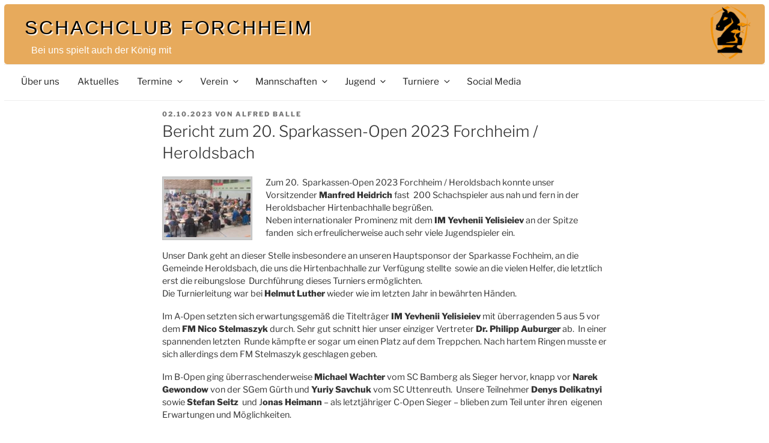

--- FILE ---
content_type: text/css
request_url: https://www.schachclub-forchheim.de/wp-content/themes/twentyseventeen_child/style.css?ver=1.0.0
body_size: 3013
content:
/*
 Theme Name:   Twenty Seventeen Child
 Theme URI:    http://example.com/twenty-fifteen-child/
 Description:  Twenty Seventeen Child Theme
 Author:       Alfred Balle
 Author URI:   http://example.com
 Template:     twentyseventeen
 Version:      1.0.0
 License:      GNU General Public License v2 or later
 License URI:  http://www.gnu.org/licenses/gpl-2.0.html
 Tags:         light, dark, two-columns, right-sidebar, responsive-layout, accessibility-ready
 Text Domain:  twenty-seventeen-child
*/

.has-sidebar:not(.error404) #primary {
		float: left;
		width: 65%;
	}        
.has-sidebar #secondary {
		float: right;
		padding-top: 0;
		width: 30%;
	}

       
html {
    font-size: 16px;
   
}

        body {
            max-width: 1280px;
            margin: 0.5em;
        } 
        
        

body,
button,
input,
select,
textarea {
	font-family: "Libre Franklin", "Helvetica Neue", helvetica, arial, sans-serif;
	font-size: 14px;
	font-size: 0.9rem;
	font-weight: 500;
	line-height: 1.5;
}

h1,
h2,
h3,
h4,
h5,
h6 {
	clear: both;
	line-height: 1.4;
	margin: 0 0 0.25em;
	padding: 0 0 0 0;
}    

h3 {
    font-size: 16px;
    font-size: 1.0rem;
    font-weight: 500;
    color: #111;
}

p {
	margin: 0 0 1.2em 0;
	padding: 0;
}

.blog p, .archive p {
	margin: 0 0 1.2em 0;
	padding: 0;
}

@media screen and (min-width: 30em) {
h2, .home.blog .entry-title, .page .panel-content .recent-posts .entry-title {
    font-size: 14px;
    font-size: 0.9rem;
    font-weight: 600;
} }

@media screen and (min-width: 48em) {
.blog .site-main > article, .archive .site-main > article, .search .site-main > article {
    padding-bottom: 2em;
} }

.custom-header {
    font-family: Verdana, Arial, sans-serif;
    color: #FFFFFF;
    background-color: #E7AA5C;
    background-image: url(/graphics/scfo_logo.png);
    background-position: right 20px top;
    background-repeat: no-repeat;
    text-align: left;
    border-bottom: 0px solid #888888;
    border-radius: 5px;
    position: relative;
    height: 100px;
    margin-bottom: 0px !important;
    
}

.site-footer {
	clear: both;
       
}

.site-title a {
    color: #000000;
    font-size: xx-large;
    font-weight: normal;
    padding-left: 5px;
    padding-top: 5px;
    margin: 0px;
    text-decoration: none;
    text-shadow: white 2px 2px 1px;
    padding-top: 1em;
}

.site-description {
    color: #ffffff !important;
    margin-bottom: 0;
    padding-left: 1em !important;
    padding-top: 5px !important;
}

.site-description a {
    
    font-size: 13px;
    margin-bottom: 0;
    padding-left: 1em;
    padding-top: 5px;
}

.site-header {
    margin-bottom: 1em;    
        
}
/* primäres menu position: absolute; */
.navigation-top {
		bottom: 0;
		font-size: 15px;
		font-size: 0.95rem;
                font-weight: 400;
		left: 0;
		right: 0;
                position: relative;
		width: 100%;
		z-index: 3;
	}
.navigation-top a {
    color: #222;
    font-weight: 400;
    -webkit-transition: color 0.2s;
    transition: color 0.2s;
}        
/* */
.wrap {
	margin-left: 0em;
	margin-right: 0em;
	padding-left: 0em;
	padding-right: 0em;
        max-width: 1280px;
} 


.site-content {
		padding: 0 0 0 0;
	} 

.panel-content .wrap {
		padding-bottom: 0em;
		padding-top: 0em;
	}   

/* Titel auf Startseite ausblenden 
    .homexx .entry-header {
        margin-bottom: 0.5em;
        display: none;
        
    }
*/
        

@media screen and (min-width: 48em) {
    .page.page-one-column .entry-header, .twentyseventeen-front-page.page-one-column .entry-header, 
    .archive.page-one-column:not(.has-sidebar) .page-header {
        margin-bottom: 0.5em;
        
    }
}

@media screen and (min-width: 48em) {
.page:not(.home) #content {
    padding-bottom: 1.25em;
} }

@media screen and (min-width: 48em) {
.navigation-top .wrap {
    max-width: 1200px;
    padding: 0.3em 1em;
} }

@media screen and (min-width: 48em) {
.main-navigation a {
    
    padding-top: 0.8em;
    padding-right: 1.0em;
    padding-bottom: 1em;
    padding-left: 0.8em;
} }

@media screen and (min-width: 30em) {
.site-branding {
    padding: 1em 2em; 
}}
a:hover, a:visited, a:link, a:active
{
    text-decoration: none;
}

a {
    color: #CC6600;  
    
}

.widget ul li a {
   text-decoration: none;
    -webkit-box-shadow: inset 0 -1px 0 rgba(255, 255, 255, 1);
    box-shadow: inset 0 -1px 0 rgba(255, 255, 255, 1);
    text-decoration: none;
    -webkit-transition: color 80ms ease-in, -webkit-box-shadow 130ms ease-in-out;
    transition: color 80ms ease-in, -webkit-box-shadow 130ms ease-in-out;
    transition: color 80ms ease-in, box-shadow 130ms ease-in-out;
    transition: color 80ms ease-in, box-shadow 130ms ease-in-out, -webkit-box-shadow 130ms ease-in-out;
}

.widget ul li a:hover {
   text-decoration: none;
   color: blue;
   -webkit-box-shadow: none;
   box-shadow: none;
}

.widget ul li {
    border-bottom: 0px solid #ddd;
    border-top: 0px solid #ddd;
    padding: 0.5em 0;
}

.current-menu-item a {
	color: #333;
        font-weight: bold;
}

/* masterpage */
.main-sidebar, #sidebarleft {
		float: left;
		padding-top: 0;
                width: 25%;
		text-align: left;
	} 

@media screen and (min-width: 48em) {
.main-sidebar .widget, #sidebarleft .widget {
    margin: 0 auto;
    width: 15rem;
    font-size: 0.8rem;
}
}

@media screen and (max-width: 48em) {
.main-sidebar .widget, #sidebarleft .widget {
    font-size: 0.7rem;
}
}

.main-sidebar .menu {
    font-size: 1.1rem;
}

article.page {
    float: left;
    width: 70%;
    padding-left:2em;
    padding-right:2em;
}

#sidebarleft .widget ul {
    list-style: none;
    margin: 0 0 0 0;
}


#sidebarleft .widget ul li {
    border-bottom: 0px solid #ddd;
    border-top: 0px solid #ddd;
    padding: 0.0em 0;
}

/* Single Post 

.single-post:not(.has-sidebar) #primary,
.page.page-one-column:not(.twentyseventeen-front-page) #primary,
.archive.page-one-column:not(.has-sidebar) .page-header,
.archive.page-one-column:not(.has-sidebar) #primary {
	margin-left: 0em;
	margin-right: 0em;
	max-width: 1040px;
}
*/ 

/* Hover effects */

.entry-content a,
.entry-summary a,
.comment-content a,
.widget a,
.site-footer .widget-area a,
.posts-navigation a,
.widget_authors a strong {
	-webkit-box-shadow: inset 0 -1px 0 rgba(15, 15, 15, 1);
	box-shadow: none;
	-webkit-transition: color 80ms ease-in, -webkit-box-shadow 130ms ease-in-out;
	transition: color 80ms ease-in, -webkit-box-shadow 130ms ease-in-out;
	transition: color 80ms ease-in, box-shadow 130ms ease-in-out;
	transition: color 80ms ease-in, box-shadow 130ms ease-in-out, -webkit-box-shadow 130ms ease-in-out;
}

.twentyseventeen-front-page article:not(.has-post-thumbnail):not(:first-child) {
    border-top: 0px solid #ddd;
}


.widget {
    padding-bottom: 1em;
}

.blog:not(.has-sidebar) #primary article,
.archive.page-one-column:not(.has-sidebar) #primary,
.search:not(.has-sidebar) #primary article
{
    padding-left: 1em;
    float:left;
    width: 99%;
    
}

.blog #primary, .archive.page-one-column:not(.has-sidebar) #primary, .search-results #primary {
    margin-left: 1em;
    float:left;
    width: 70%;
    max-width: 100%;
    
}
.page-template .panel-content .wrap {

    max-width: 100%;

}
/* weiterlesen link */
.entry-content .more-link:before {
    content: "";
    display: block;
    margin-top: 0.5em;
}

input[type="search"] {
    color: #666;
    background: #fff;
    background-image: -webkit-linear-gradient(rgba(255, 255, 255, 0), rgba(255, 255, 255, 0));
    border: 1px solid #bbb;
    -webkit-border-radius: 3px;
    border-radius: 3px;
    display: block;
    padding: 0.7em;
    width: 100%;
    margin-right: 3em;
}

.page-header, .page-title, .site-info {
    display: none;
}



/* event list */
/* Wrapper around single event in list */

.vsel-content {clear:both; margin:0 0 0px; padding:0 0 0px; border-bottom:0px solid #ccc;}

.vsel-meta-date {
    margin-right: 5px;
}

.entry-author {
    font-size: smaller;
    color: #888;
}

/* 
serendipity
*/
.serendipity_imageComment_img, .serendipity_imageComment_img img {
    margin: 0px;
    padding: 0px;
    border: 0px;
    text-align: center;
}
.serendipity_entry img {
    margin: 0.8em;
}

.serendipity_image_left {
    float: left;
    border: 0;
    padding-left: 5px;
    padding-right: 5px;
}


.serendipity_imageComment_center, .serendipity_imageComment_left, .serendipity_imageComment_right {
    float: left;
    border: 1px solid #ccc;
    background-color: #efefef;
    margin: 3px;
    padding: 3px;
    text-align: center;
    font-size: 0.7rem;
}
    
.entry-content a img, .comment-content a img, .widget a img {
    -webkit-box-shadow: 0 0 0 0px #fff;
    box-shadow: 0 0 0 0px #fff;
    
}  

.size-thumbnail {
    border: solid #bbb 1px;
    background-color: #ccc;
    padding: 4px 2px;
    margin: 0px;
    
}

img, video {
    height: auto;
    max-width: 100%;
}

img {
    border-style: none;
}

.alignleft {
    display: inline;
    float: left;
    margin-right: 0.5em;
}
figure {
    margin: 0em 0;
} 

.wp-caption {
    color: #666;
    font-size: 13px;
    font-size: 0.8125rem;
    font-style: italic;
    margin-bottom: 0em;
    max-width: 100%;
   
}

.wp-caption .wp-caption-text {
    margin: 0.0em 0;
}

/* 
Editor
*/

.wp-block {
    max-width: 810px;
}

/*  bootstrap formulare */
label {
    color: #444;
    display: block;
    font-weight: 550;
    margin-bottom: 0.5em;
}

textarea.form-control {
    height: auto;
}

.bt-panel {

    -webkit-box-shadow: 0 1px 2px rgba(0,0,0,.05);
    box-shadow: 0 1px 2px rgba(0,0,0,.05);

}
.bt-panel-default {

    border-color: #ddd;

}
.bt-panel {

    margin-bottom: 20px;
    background-color: #fff;
    border: 1px solid transparent;
    border-color: #ddd;
    border-radius: 4px;
    -webkit-box-shadow: 0 1px 1px rgba(0,0,0,.05);
    box-shadow: 0 1px 1px rgba(0,0,0,.05);

}




.btn {
    display: inline-block;
    padding: 6px 12px;
    margin-bottom: 0;
    font-size: 0.9em;
    font-weight: 400;
    line-height: 1.42857143;
    text-align: center;
    white-space: nowrap;
    vertical-align: middle;
    -ms-touch-action: manipulation;
    touch-action: manipulation;
    cursor: pointer;
    -webkit-user-select: none;
    -moz-user-select: none;
    -ms-user-select: none;
    user-select: none;
    background-image: none;
    border: 1px solid transparent;
    border-radius: 4px;
}

.btn-default:focus, .btn-default:hover {

    background-color: #e0e0e0;
    background-position: 0 -15px;

}
.btn-default:hover {

    color: #333;
    background-color: #e6e6e6;
    border-color: #adadad;

}
.btn.focus, .btn:focus, .btn:hover {

    color: #333;
    text-decoration: none;

}
.btn-default {
    color: #333;
    
    background-color: #fff;
    
    text-shadow: 0 1px 0 #fff;
    background-image: -webkit-linear-gradient(top,#fff 0,#e0e0e0 100%);
    background-image: -o-linear-gradient(top,#fff 0,#e0e0e0 100%);
    background-image: -webkit-gradient(linear,left top,left bottom,from(#fff),to(#e0e0e0));
    background-image: linear-gradient(to bottom,#fff 0,#e0e0e0 100%);
    filter: progid:DXImageTransform.Microsoft.gradient(startColorstr='#ffffffff', endColorstr='#ffe0e0e0', GradientType=0);
    filter: progid:DXImageTransform.Microsoft.gradient(enabled=false);
    background-repeat: repeat-x;
    border-color: #dbdbdb;
    border-color: #ccc;
}

th {
    font-weight: 550;
}









    



